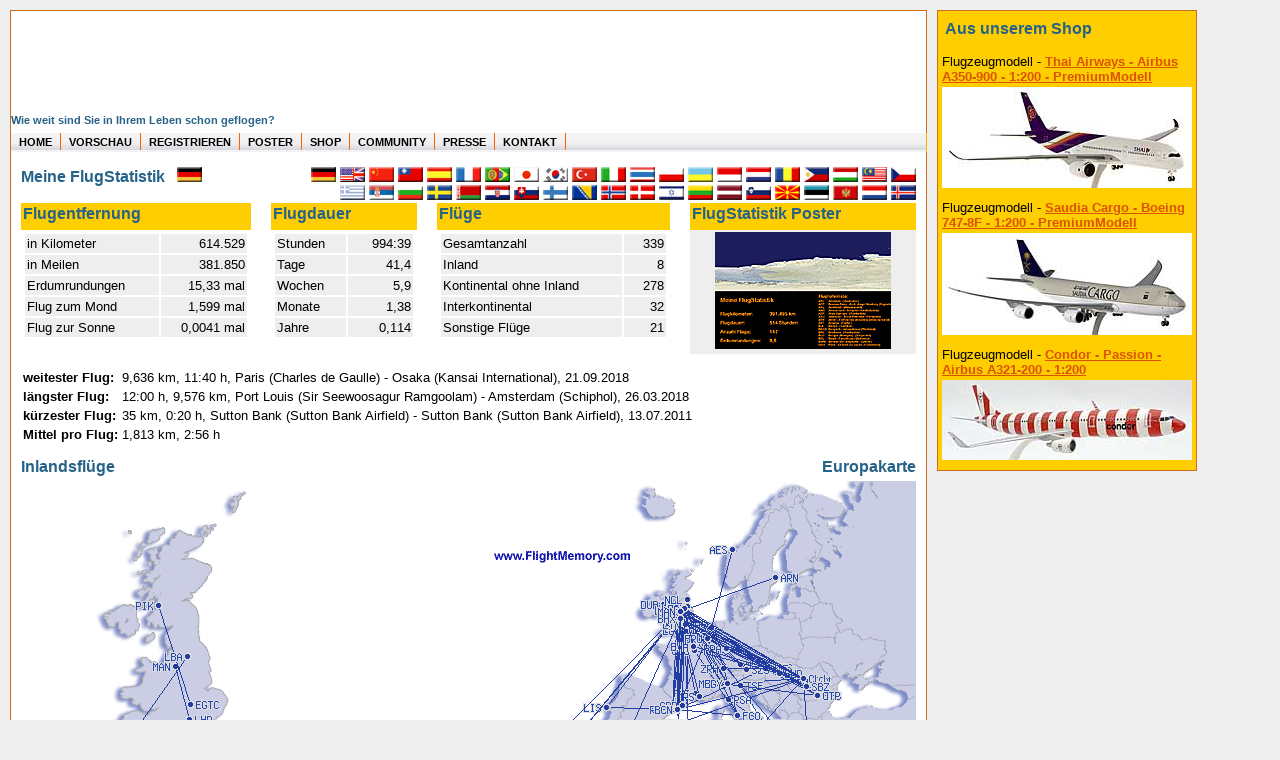

--- FILE ---
content_type: text/html; charset=utf-8
request_url: https://meine.flugstatistik.de/eagleeyealex
body_size: 4736
content:
<!DOCTYPE HTML>
<html lang="de">
<head>
	<meta charset="UTF-8"> 
	<meta http-equiv="Content-Type" content="text/html; charset=UTF-8">
	<meta http-equiv="content-language" content="de">
	<meta name="keywords" content="FlugStatistik - Statistik der Flüge des Users: eagleeyealex Flug Statistik auswertung geflogen entfernung kilometer flugmeilen meilen FlugStatistik - Statistik der Flüge des Users: eagleeyealex">
	<meta name="description" content="FlugStatistik - Statistik der Flüge des Users: eagleeyealex">
		<meta name="author" content="Heret Informatik Service - www.heret.de - www.flugstatistik.de">
	<meta name="robots" content="INDEX,FOLLOW">
	<meta name="viewport" content="width=device-width, initial-scale=1">
	<link rel="stylesheet" type="text/css" href="/lib/style.css" media="screen,print" async>
</head>
<body>
<div class="wrap clearfix">
	<div class="header" onclick='location.href="/"'><h2>Wie weit sind Sie in Ihrem Leben schon geflogen?</h2></div>
	<div class="topnav" id="nav">
		<ul>
		<li><a href="https://www.flugstatistik.de" aria-label="zur Startseite">HOME</a></li>
		<li><a href="https://www.flugstatistik.de/vorschau/" aria-label="zu Beispielen von realen Flug Statistiken">VORSCHAU</a></li>
		<li><a href="https://www.flugstatistik.de/registrieren/" aria-label="zur kostenlosen Registrierung">REGISTRIEREN</a></li>
		<li><a href="https://www.flugstatistik.de/poster/" aria-label="zu Beispielen von Postern der eigenen FlugStatistik">POSTER</a></li>
		<li><a href="https://www.flugstatistik.de/shop/" aria-label="zum Shop für Flugzeugmodellen">SHOP</a></li>
		<li><a href="https://www.flugstatistik.de/community/" aria-label="zu Auswertungen von allen Usern">COMMUNITY</a></li>
		<li><a href="https://www.flugstatistik.de/presse/" aria-label="zur Presseseite">PRESSE</a></li>
		<li><a href="https://www.flugstatistik.de/kontakt/" aria-label="zum Kontakt Formular">KONTAKT</a></li>
		</ul>
	</div>
	
	<div class="container clearfix">

	<title>FlugStatistik - Statistik der Flüge des Users: eagleeyealex</title>

<table width="100%" border="0" cellspacing="0" cellpadding="0">
	<tr valign="top">
		<td>
			<nobr><h3>Meine FlugStatistik &nbsp; <img src="/flag/de.png" title="deutsch" width="25" height="15" border="0"></h3>
			
		</td>
		<td><img src="/images/d.gif" width=100 height=1></td>
		<td align="right" valign="top">
			<a href="/eagleeyealex"><img src="/flag/de.png" title="deutsch" alt="deutsch" width="25" height="15" border="0"></a>
			<a href="https://my.flightmemory.com/eagleeyealex/"><img src="/flag/en.png" title="english" alt="english" width="25" height="15" border="0"></a>
			<a href="/eagleeyealex/cn"><img src="/flag/cn.png" title="中文（简体） (Simplified Chinese)" alt="Simplified Chinese" width="25" height="15" border="0"></a>
			<a href="/eagleeyealex/tw"><img src="/flag/tw.png" title="繁體中文 (Traditiional Chinese)" alt="Traditiional Chinese" width="25" height="15" border="0"></a>
			<a href="/eagleeyealex/es"><img src="/flag/es.png" title="espanol" alt="espanol" width="25" height="15" border="0"></a>
			<a href="/eagleeyealex/fr"><img src="/flag/fr.png" title="francais" alt="francais" width="25" height="15" border="0"></a>
			<a href="/eagleeyealex/pt"><img src="/flag/pt-br.png" title="portugues" alt="portugues" width="25" height="15" border="0"></a>
			<!--a href="/eagleeyealex/ru"><img src="/flag/ru.png" title="Русский (Russian)" width="25" height="15" border="0"></a-->
			<a href="/eagleeyealex/jp"><img src="/flag/jp.png" title="日本語 (Japanese)" alt="Japanese" width="25" height="15" border="0"></a>
			<a href="/eagleeyealex/kr"><img src="/flag/kr.png" title="한국어 (Korean)" alt="Korean" width="25" height="15" border="0"></a>
			<a href="/eagleeyealex/tr"><img src="/flag/tr.png" title="türkçe (Turkish)" alt="Turkish" width="25" height="15" border="0"></a>
			<a href="/eagleeyealex/it"><img src="/flag/it.png" title="italiano" alt="italiano" width="25" height="15" border="0"></a>
			<a href="/eagleeyealex/th"><img src="/flag/th.png" title="ไทย (Thai)" alt="Thai" width="25" height="15" border="0"></a>
			<a href="/eagleeyealex/pl"><img src="/flag/pl.png" title="polski" alt="polski" width="25" height="15" border="0"></a>
			<a href="/eagleeyealex/ua"><img src="/flag/ua.png" title="Українська (Ukrainian)" alt="Ukrainian" width="25" height="15" border="0"></a>
			<a href="/eagleeyealex/id"><img src="/flag/id.png" title="indonesia" alt="indonesia" width="25" height="15" border="0"></a>
			<a href="/eagleeyealex/nl"><img src="/flag/nl.png" title="nederlands" alt="nederlands" width="25" height="15" border="0"></a>
			<a href="/eagleeyealex/ro"><img src="/flag/ro.png" title="română" alt="Rumänisch" width="25" height="15" border="0"></a>
			<a href="/eagleeyealex/ph"><img src="/flag/ph.png" title="Filipino" alt="Filipino" width="25" height="15" border="0"></a>
			<a href="/eagleeyealex/hu"><img src="/flag/hu.png" title="magyar (Hungarian)" alt="Hungarian" width="25" height="15" border="0"></a>
			<a href="/eagleeyealex/my"><img src="/flag/my.png" title="Bahasa Malaysia" alt="Malaysia" width="25" height="15" border="0"></a>
			<a href="/eagleeyealex/cz"><img src="/flag/cz.png" title="česky (Czech)" alt="Czech" width="25" height="15" border="0"></a>
			<a href="/eagleeyealex/gr"><img src="/flag/gr.png" title="Ελληνικά (Greek)" alt="Greek" width="25" height="15" border="0"></a>
			<a href="/eagleeyealex/rs"><img src="/flag/rs.png" title="srpski (Serbian)" alt="Serbian" width="25" height="15" border="0"></a>
			<a href="/eagleeyealex/bg"><img src="/flag/bg.png" title="български (Bulgaria)" alt="Bulgaria" width="25" height="15" border="0"></a>
			<a href="/eagleeyealex/se"><img src="/flag/se.png" title="svenska (Swedish)" alt="Swedish" width="25" height="15" border="0"></a>
			<a href="/eagleeyealex/by"><img src="/flag/by.png" title="беларуская (Belarusan)" alt="Belarusan" width="25" height="15" border="0"></a>
			<a href="/eagleeyealex/hr"><img src="/flag/hr.png" title="hrvatski jezik (Croatian)" alt="Croatian" width="25" height="15" border="0"></a>
			<a href="/eagleeyealex/sk"><img src="/flag/sk.png" title="slovensky (Slovak)" alt="Slovak" width="25" height="15" border="0"></a>
			<a href="/eagleeyealex/fi"><img src="/flag/fi.png" title="suomeksi (Finnish)" alt="Finnish" width="25" height="15" border="0"></a>
			<a href="/eagleeyealex/ba"><img src="/flag/ba.png" title="bosanski jezik (Bosnian)" alt="Bosnian" width="25" height="15" border="0"></a>
			<a href="/eagleeyealex/no"><img src="/flag/no.png" title="norsk" alt="norsk" width="25" height="15" border="0"></a>
			<a href="/eagleeyealex/dk"><img src="/flag/dk.png" title="dansk" alt="dansk" width="25" height="15" border="0"></a>
			<a href="/eagleeyealex/il"><img src="/flag/il.png" title="עברית (Hebrew)" alt="Hebrew" width="25" height="15" border="0"></a>
			<a href="/eagleeyealex/lt"><img src="/flag/lt.png" title="lietuviškai (Lithuanian)" alt="Lithuanian" width="25" height="15" border="0"></a>
			<a href="/eagleeyealex/lv"><img src="/flag/lv.png" title="latviešu (Latvian)" alt="Latvian" width="25" height="15" border="0"></a>
			<a href="/eagleeyealex/si"><img src="/flag/si.png" title="slovenščina (Slovene)" alt="Slovene" width="25" height="15" border="0"></a>
			<a href="/eagleeyealex/mk"><img src="/flag/mk.png" title="македонски јазик (Macedonian)" alt="Macedonian" width="25" height="15" border="0"></a>
			<a href="/eagleeyealex/ee"><img src="/flag/ee.png" title="eesti keel (Estonian)" alt="Estonian" width="25" height="15" border="0"></a>
			<a href="/eagleeyealex/me"><img src="/flag/me.png" title="Crnogorski jezik (Montenegrin)" alt="Montenegrin" width="25" height="15" border="0"></a>
			<a href="/eagleeyealex/lu"><img src="/flag/lu.png" title="lëtzebuergesch (Luxembourgish)" alt="Luxembourgish" width="25" height="15" border="0"></a>
			<a href="/eagleeyealex/is"><img src="/flag/is.png" title="Íslenska (Icelandic)" alt="Icelandic" width="25" height="15" border="0"></a>
		</td>

	</tr>
</table>



<table width="100%" border="0" cellspacing="0" cellpadding="2">
	<tr>
		<th><h3>Flugentfernung</h3></th>
		<td>&nbsp;</td>
		<th><h3>Flugdauer</h3></th>
		<td>&nbsp;</td>
		<th><h3>Flüge</h3></th>
		<td>&nbsp;</td>
		<th align="right">
			<a href="/poster/" style="text-decoration: none;"><h3>FlugStatistik Poster</h3></a>
		</th>
	</tr>
	<tr valign="top">
		<td>
			<table width="100%" border="0" cellspacing="2" cellpadding="2">
				<tr class="liste"><td>in Kilometer</td><td align="right">&nbsp;&nbsp;614.529</td></tr>
				<tr class="liste"><td>in Meilen</td><td align="right">&nbsp;&nbsp;381.850</td></tr>
				<tr class="liste"><td>Erdumrundungen&nbsp;</td><td align="right">15,33 mal</td></tr>
				<tr class="liste"><td>Flug zum Mond</td><td align="right">1,599 mal</td></tr>
				<tr class="liste"><td>Flug zur Sonne</td><td align="right">0,0041 mal</td></tr>
			</table>
		</td>
		<td>&nbsp;&nbsp;&nbsp;</td>
		<td>
			<table width="100%" border="0" cellspacing="2" cellpadding="2">
				<tr class="liste"><td>Stunden&nbsp;</td><td align="right">&nbsp;&nbsp;994:39</td></tr>
				<tr class="liste"><td>Tage</td><td align="right">41,4</td></tr>
				<tr class="liste"><td>Wochen</td><td align="right">5,9</td></tr>
				<tr class="liste"><td>Monate</td><td align="right">1,38</td></tr>
				<tr class="liste"><td>Jahre</td><td align="right">0,114</td></tr>
			</table>
		</td>
		<td>&nbsp;&nbsp;&nbsp;</td>
		<td>
			<table width="100%" border="0" cellspacing="2" cellpadding="2">
				<tr class="liste"><td>Gesamtanzahl</td><td align="right">&nbsp;&nbsp;339</td></tr>
				<tr class="liste"><td>Inland</td><td align="right">8</td></tr>
				<tr class="liste"><td>Kontinental ohne Inland&nbsp;</td><td align="right">278</td></tr>
				<tr class="liste"><td>Interkontinental</td><td align="right">32</td></tr>
				<tr class="liste"><td>Sonstige Flüge</td><td align="right">21</td></tr>
			</table>
		</td>
		<td>&nbsp;&nbsp;&nbsp;</td>
		<td align="center" class="liste">
			<a href="/poster/"><img src="/images/poster_ani.gif" title="Verschenke ein Poster an diesen User ..." aria-label="Verschenke ein Poster an diesen User ..." width="176" height="117" border="0"></a><br>
		</td>
	</tr>
</table>
<br>

<table border="0" cellspacing="0" cellpadding="2">
	<tr>
		<td><b>weitester Flug:</b></td>
		<td>9,636 km, 11:40 h, Paris (Charles de Gaulle) - Osaka (Kansai International), 21.09.2018</td>
	</tr>
	<tr><td><b>längster Flug:</b></td><td>12:00 h, 9,576 km, Port Louis (Sir Seewoosagur Ramgoolam) - Amsterdam (Schiphol), 26.03.2018</td></tr>
	<tr>
		<td><b>kürzester Flug:</b></td>
		<td>35 km, 0:20 h, Sutton Bank (Sutton Bank Airfield) - Sutton Bank (Sutton Bank Airfield), 13.07.2011</td>
	</tr>
	<tr>
		<td><b>Mittel pro Flug:</b></td>
		<td>1,813 km, 2:56 h</td>
	</tr>
</table>
<br>

<table width="100%" border="0" cellspacing="0" cellpadding="0">
	<tr valign="top">
		<td><h3>Inlandsflüge</h3><img src="/karten/inland/uk124031767792225.png" title="Großbritannien" border="0"></th>
		
		<td align="right">
			<h3>Europakarte</h3>
			<a onclick="change_europa();"><img src="/karten/eug/eug124031767792225.png" alt="Europakarte" width="430" height="300" border="0" name="europa"></a><br>
			<small>Klick in die Europakarte zur Vergrößerung</small>
		</th>
		
	</tr>
</table>





<table width="100%" border="0" cellspacing="0" cellpadding="0">
	<tr valign="top"><td colspan="2"><h3>Weltkarte</h3></td></tr>
	<tr valign="top"><td colspan="2" align="center">
		<img src="/karten/welt/welt124031767792225.png" alt="Weltkarte" width="740" xheight="300" border="0">
	</td></tr>
</table>

<table border="0" cellspacing="0" cellpadding="0">
	<tr valign="top">
		<td>
			<h3>Top Ten Flughäfen</h3>
			<table border="0" cellspacing="2" cellpadding="2">
				<tr><th>#</th><th colspan="2">Flughafen&nbsp;</th><th>Anzahl&nbsp;</th><th>Prozent&nbsp;</th></tr>
				
				<tr class="liste">
					<td align="right">1</td>
					<td><b>LBA</b></td>
					<td>Leeds Bradford&nbsp;</td>
					<td align="right">101</a></td>
					<td align="right">14.9 %</td>
				</tr>
				<tr class="liste">
					<td align="right">2</td>
					<td><b>MAN</b></td>
					<td>Manchester&nbsp;</td>
					<td align="right">75</a></td>
					<td align="right">11.1 %</td>
				</tr>
				<tr class="liste">
					<td align="right">3</td>
					<td><b>CLJ</b></td>
					<td>Cluj&nbsp;</td>
					<td align="right">62</a></td>
					<td align="right">9.1 %</td>
				</tr>
				<tr class="liste">
					<td align="right">4</td>
					<td><b>BCN</b></td>
					<td>Barcelona&nbsp;</td>
					<td align="right">61</a></td>
					<td align="right">9.0 %</td>
				</tr>
				<tr class="liste">
					<td align="right">5</td>
					<td><b>AMS</b></td>
					<td>Amsterdam&nbsp;</td>
					<td align="right">60</a></td>
					<td align="right">8.8 %</td>
				</tr>
				<tr class="liste">
					<td align="right">6</td>
					<td><b>LTN</b></td>
					<td>London&nbsp;</td>
					<td align="right">31</a></td>
					<td align="right">4.6 %</td>
				</tr>
				<tr class="liste">
					<td align="right">7</td>
					<td><b>BUD</b></td>
					<td>Budapest&nbsp;</td>
					<td align="right">28</a></td>
					<td align="right">4.1 %</td>
				</tr>
				<tr class="liste">
					<td align="right">8</td>
					<td><b>LPL</b></td>
					<td>Liverpool&nbsp;</td>
					<td align="right">17</a></td>
					<td align="right">2.5 %</td>
				</tr>
				<tr class="liste">
					<td align="right">9</td>
					<td><b>REU</b></td>
					<td>Reus&nbsp;</td>
					<td align="right">17</a></td>
					<td align="right">2.5 %</td>
				</tr>
				<tr class="liste">
					<td align="right">10</td>
					<td><b>OTP</b></td>
					<td>Bucharest&nbsp;</td>
					<td align="right">14</a></td>
					<td align="right">2.1 %</td>
				</tr>
				
			</table>
		</td>
		<td>&nbsp;&nbsp;</td>
		<td>
			<h3>Top Ten Airlines</h3>
			<table border="0" cellspacing="2" cellpadding="2">
				<tr><th>#</th><th>Airline&nbsp;</th><th>Anzahl&nbsp;</th><th>Prozent&nbsp;</th></tr>
				
				<tr class="liste">
					<td align="right">1</td>
					<td><b>Jet2.com</b></td>
					<td align="right">55</a></td>
					<td align="right">16.2 %</td>
				</tr>
				<tr class="liste">
					<td align="right">2</td>
					<td><b>Wizz Air</b></td>
					<td align="right">52</a></td>
					<td align="right">15.3 %</td>
				</tr>
				<tr class="liste">
					<td align="right">3</td>
					<td><b>KLM Royal Dutch Airlines</b></td>
					<td align="right">51</a></td>
					<td align="right">15.0 %</td>
				</tr>
				<tr class="liste">
					<td align="right">4</td>
					<td><b>Ryanair</b></td>
					<td align="right">46</a></td>
					<td align="right">13.6 %</td>
				</tr>
				<tr class="liste">
					<td align="right">5</td>
					<td><b>Lufthansa</b></td>
					<td align="right">13</a></td>
					<td align="right">3.8 %</td>
				</tr>
				<tr class="liste">
					<td align="right">6</td>
					<td><b>Delta Air Lines</b></td>
					<td align="right">10</a></td>
					<td align="right">2.9 %</td>
				</tr>
				<tr class="liste">
					<td align="right">7</td>
					<td><b>Tarom</b></td>
					<td align="right">10</a></td>
					<td align="right">2.9 %</td>
				</tr>
				<tr class="liste">
					<td align="right">8</td>
					<td><b>Thomas Cook</b></td>
					<td align="right">8</a></td>
					<td align="right">2.4 %</td>
				</tr>
				<tr class="liste">
					<td align="right">9</td>
					<td><b>Alitalia</b></td>
					<td align="right">7</a></td>
					<td align="right">2.1 %</td>
				</tr>
				<tr class="liste">
					<td align="right">10</td>
					<td><b>Malev - Hungarian Airlines</b></td>
					<td align="right">7</a></td>
					<td align="right">2.1 %</td>
				</tr>
				
			</table>
		</td>
		<td>&nbsp;&nbsp;</td>
		<td>
			<h3>Top Ten Flugzeugtypen</h3>
			<table border="0" cellspacing="2" cellpadding="2">
				<tr><th>#</th><th>Flugzeugtyp&nbsp;</th><th>Anzahl&nbsp;</th><th>Prozent&nbsp;</th></tr>
				
				<tr class="liste">
					<td align="right">1</td>
					<td><b>Boeing 737</b></td>
					<td align="right">159</a></td>
					<td align="right">46.9 %</td>
				</tr>
				<tr class="liste">
					<td align="right">2</td>
					<td><b>Airbus 320</b></td>
					<td align="right">64</a></td>
					<td align="right">18.9 %</td>
				</tr>
				<tr class="liste">
					<td align="right">3</td>
					<td><b>Fokker 100</b></td>
					<td align="right">16</a></td>
					<td align="right">4.7 %</td>
				</tr>
				<tr class="liste">
					<td align="right">4</td>
					<td><b>Airbus 321</b></td>
					<td align="right">12</a></td>
					<td align="right">3.5 %</td>
				</tr>
				<tr class="liste">
					<td align="right">5</td>
					<td><b>Airbus 330</b></td>
					<td align="right">11</a></td>
					<td align="right">3.2 %</td>
				</tr>
				<tr class="liste">
					<td align="right">6</td>
					<td><b>Dash 8</b></td>
					<td align="right">9</a></td>
					<td align="right">2.7 %</td>
				</tr>
				<tr class="liste">
					<td align="right">7</td>
					<td><b>Boeing 777</b></td>
					<td align="right">8</a></td>
					<td align="right">2.4 %</td>
				</tr>
				<tr class="liste">
					<td align="right">8</td>
					<td><b>Airbus 319</b></td>
					<td align="right">7</a></td>
					<td align="right">2.1 %</td>
				</tr>
				<tr class="liste">
					<td align="right">9</td>
					<td><b>Boeing 757</b></td>
					<td align="right">6</a></td>
					<td align="right">1.8 %</td>
				</tr>
				<tr class="liste">
					<td align="right">10</td>
					<td><b>Boeing 787</b></td>
					<td align="right">6</a></td>
					<td align="right">1.8 %</td>
				</tr>
				
			</table>
		</td>
	</tr>
	<tr><td>&nbsp;</td></tr>
	<tr valign="top">
		<td>
			<h3>Top Ten Flugrouten</h3>
			<table border="0" cellspacing="2" cellpadding="2">
				<tr><th>#</th><th>Flugroute&nbsp;</th><th>Anzahl&nbsp;</th><th>Prozent&nbsp;</th></tr>
				
				<tr class="liste">
					<td align="right">1</td>
					<td><b>LBA-BCN</b></td>
					<td align="right">16</td>
					<td align="right">4.7 %</td>
				</tr>
				<tr class="liste">
					<td align="right">2</td>
					<td><b>BCN-LBA</b></td>
					<td align="right">15</td>
					<td align="right">4.4 %</td>
				</tr>
				<tr class="liste">
					<td align="right">3</td>
					<td><b>CLJ-LTN</b></td>
					<td align="right">13</td>
					<td align="right">3.8 %</td>
				</tr>
				<tr class="liste">
					<td align="right">4</td>
					<td><b>LTN-CLJ</b></td>
					<td align="right">12</td>
					<td align="right">3.5 %</td>
				</tr>
				<tr class="liste">
					<td align="right">5</td>
					<td><b>LBA-AMS</b></td>
					<td align="right">10</td>
					<td align="right">2.9 %</td>
				</tr>
				<tr class="liste">
					<td align="right">6</td>
					<td><b>AMS-LBA</b></td>
					<td align="right">9</td>
					<td align="right">2.7 %</td>
				</tr>
				<tr class="liste">
					<td align="right">7</td>
					<td><b>AMS-BUD</b></td>
					<td align="right">8</td>
					<td align="right">2.4 %</td>
				</tr>
				<tr class="liste">
					<td align="right">8</td>
					<td><b>LBA-REU</b></td>
					<td align="right">7</td>
					<td align="right">2.1 %</td>
				</tr>
				<tr class="liste">
					<td align="right">9</td>
					<td><b>CLJ-LBA</b></td>
					<td align="right">7</td>
					<td align="right">2.1 %</td>
				</tr>
				<tr class="liste">
					<td align="right">10</td>
					<td><b>BUD-AMS</b></td>
					<td align="right">7</td>
					<td align="right">2.1 %</td>
				</tr>
				
			</table>
		</td>
		<td>&nbsp;&nbsp;</td>
		<td colspan="3">
			<h3>Zusatzinfos</h3>
			<table border="0" cellspacing="2" cellpadding="2">
				<tr class="liste"><th>unterschiedliche Flughäfen</th><td align="right">&nbsp;82</td></tr>
				<tr class="liste"><th>unterschiedliche Airlines</th><td align="right">&nbsp;45</td></tr>
				<tr class="liste"><th>unterschiedliche Flugzeugtypen&nbsp;</th><td align="right">&nbsp;27</td></tr>
				<tr class="liste"><th>unterschiedliche Flugzeuge</th><td align="right">&nbsp;198</td></tr>
				<tr class="liste"><th>unterschiedliche Flugrouten</th><td align="right">&nbsp;179</td></tr>
				<tr class="liste"><th>unterschiedliche Länder</th><td align="right">&nbsp;28</td></tr>
				
			</table>
			<br>
		</td>
	</tr>
</table>
</p>



<SCRIPT language="JavaScript">
var europakarte='eug';
if (document.images) {
	eug=new Image();
	eug.src="/karten/eug/eug124031767792225.png";
	euk=new Image();
	euk.src="/karten/euk/euk124031767792225.png";
}
function change_europa() {
	if (europakarte == 'euk') {
		document ['europa'].src=eval("eug.src");
		europakarte='eug';
	}
	else {
		document ['europa'].src=eval("euk.src");
		europakarte='euk';
	}
}
</SCRIPT>


		<br>
		<center></center>
		</div>
	
		<div class="footer" id="footer">
		<a href="https://www.flugstatistik.de/" aria-label="zur Startseite">home</a>&nbsp;&nbsp;:&nbsp;&nbsp;
		<a href="https://www.flugstatistik.de/vorschau/" aria-label="Vorschauf auf authentische Statistiken">vorschau</a>&nbsp;&nbsp;:&nbsp;&nbsp;
		<a href="https://www.flugstatistik.de/registrieren/" aria-label="kostenlos registrieren">registrieren</a>&nbsp;&nbsp;:&nbsp;&nbsp;
		<a href="https://www.flugstatistik.de/poster/" aria-label="Poster der eigenen Flüge">poster</a>&nbsp;&nbsp;:&nbsp;&nbsp;
		<a href="https://www.flugstatistik.de//shop/" aria-label="zum Shop">shop</a>&nbsp;&nbsp;:&nbsp;&nbsp;
		<a href="https://www.flugstatistik.de/links/" aria-label="Links">links</a>&nbsp;&nbsp;:&nbsp;&nbsp;
		<a href="https://www.flugstatistik.de/impressum.shtml" aria-label="zum Imressum">impressum</a>&nbsp;&nbsp;:&nbsp;&nbsp;
		<a href="https://www.flugstatistik.de/kontakt/" aria-label="zum Kontaktformular">kontakt</a> ..
	</div>
</div>

<div class="commercial">
	<table border="0" cellspacing="2" cellpadding="2" bgcolor="#FFCE00" style="border-left: 1px solid #CD6E1E; border-right: 1px solid #CD6E1E; border-top: 1px solid #CD6E1E; border-bottom: 1px solid #CD6E1E;">
		<tr><td><a href="https://www.flugstatistik.de/shop/" style="text-decoration: none;" aria-label="zum Shop"><h4>&nbsp;Aus&nbsp;unserem&nbsp;Shop&nbsp;</h4></a></td></tr>
		
		<tr>
			<td>
				Flugzeugmodell - <a href="https://www.flugstatistik.de/shop/artikel/Modell_Thai_A359_200PH.html" aria-label="Thai Airways - Airbus A350-900 - 1:200 - PremiumModell">Thai Airways - Airbus A350-900 - 1:200 - PremiumModell</a><br>
				<a href="https://www.flugstatistik.de/shop/artikel/Modell_Thai_A359_200PH.html"><img src="/images/shop/klein/Modell_Thai_A359_200PH.jpg" alt="Thai Airways - Airbus A350-900 - 1:200 - PremiumModell" width="250" height="101" vspace="3" border="0"></a>
			</td>
		</tr>
		
		<tr>
			<td>
				Flugzeugmodell - <a href="https://www.flugstatistik.de/shop/artikel/Modell_Saudia_B748F_200PH.html" aria-label="Saudia Cargo - Boeing 747-8F - 1:200 - PremiumModell">Saudia Cargo - Boeing 747-8F - 1:200 - PremiumModell</a><br>
				<a href="https://www.flugstatistik.de/shop/artikel/Modell_Saudia_B748F_200PH.html"><img src="/images/shop/klein/Modell_Saudia_B748F_200PH.jpg" alt="Saudia Cargo - Boeing 747-8F - 1:200 - PremiumModell" width="250" height="102" vspace="3" border="0"></a>
			</td>
		</tr>
		
		<tr>
			<td>
				Flugzeugmodell - <a href="https://www.flugstatistik.de/shop/artikel/Modell_Condor_A321_200R.html" aria-label="Condor - Passion - Airbus A321-200 - 1:200">Condor - Passion - Airbus A321-200 - 1:200</a><br>
				<a href="https://www.flugstatistik.de/shop/artikel/Modell_Condor_A321_200R.html"><img src="/images/shop/klein/Modell_Condor_A321_200R.jpg" alt="Condor - Passion - Airbus A321-200 - 1:200" width="250" height="80" vspace="3" border="0"></a>
			</td>
		</tr>
		
	</table>
	<br><br>
	<br>
	
</div>

</body>
</html>

